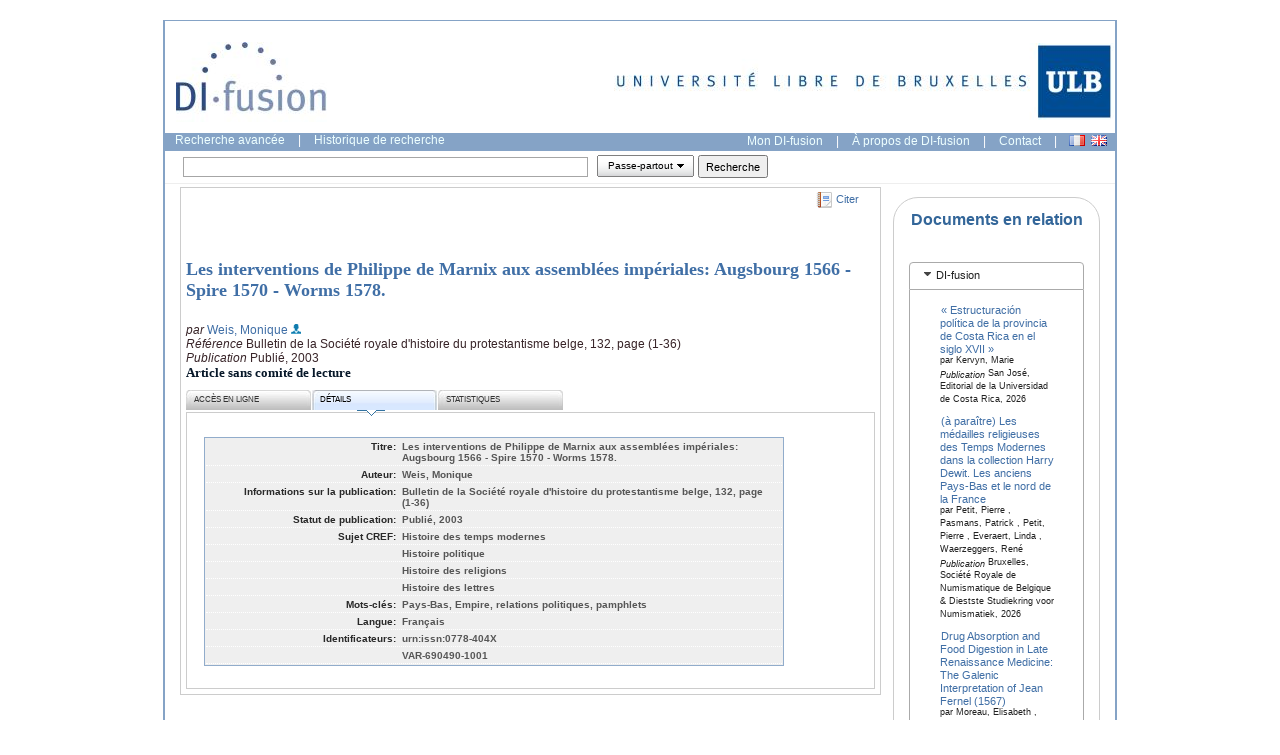

--- FILE ---
content_type: text/javascript
request_url: https://difusion.ulb.ac.be/vufind/yui_2.7.0b/build/json/json-min.js
body_size: 3480
content:
/*
Copyright (c) 2009, Yahoo! Inc. All rights reserved.
Code licensed under the BSD License:
http://developer.yahoo.net/yui/license.txt
version: 2.7.0
*/
YAHOO.lang.JSON=(function(){var l=YAHOO.lang,_UNICODE_EXCEPTIONS=/[\u0000\u00ad\u0600-\u0604\u070f\u17b4\u17b5\u200c-\u200f\u2028-\u202f\u2060-\u206f\ufeff\ufff0-\uffff]/g,_ESCAPES=/\\(?:["\\\/bfnrt]|u[0-9a-fA-F]{4})/g,_VALUES=/"[^"\\\n\r]*"|true|false|null|-?\d+(?:\.\d*)?(?:[eE][+\-]?\d+)?/g,_BRACKETS=/(?:^|:|,)(?:\s*\[)+/g,_INVALID=/^[\],:{}\s]*$/,_SPECIAL_CHARS=/[\\\"\x00-\x1f\x7f-\x9f\u00ad\u0600-\u0604\u070f\u17b4\u17b5\u200c-\u200f\u2028-\u202f\u2060-\u206f\ufeff\ufff0-\uffff]/g,_CHARS={"\b":"\\b","\t":"\\t","\n":"\\n","\f":"\\f","\r":"\\r",'"':'\\"',"\\":"\\\\"};function _revive(data,reviver){var walk=function(o,key){var k,v,value=o[key];if(value&&typeof value==="object"){for(k in value){if(l.hasOwnProperty(value,k)){v=walk(value,k);if(v===undefined){delete value[k];}else{value[k]=v;}}}}return reviver.call(o,key,value);};return typeof reviver==="function"?walk({"":data},""):data;}function _char(c){if(!_CHARS[c]){_CHARS[c]="\\u"+("0000"+(+(c.charCodeAt(0))).toString(16)).slice(-4);}return _CHARS[c];}function _prepare(s){return s.replace(_UNICODE_EXCEPTIONS,_char);}function _isValid(str){return l.isString(str)&&_INVALID.test(str.replace(_ESCAPES,"@").replace(_VALUES,"]").replace(_BRACKETS,""));}function _string(s){return'"'+s.replace(_SPECIAL_CHARS,_char)+'"';}function _stringify(h,key,d,w,pstack){var o=typeof w==="function"?w.call(h,key,h[key]):h[key],i,len,j,k,v,isArray,a;if(o instanceof Date){o=l.JSON.dateToString(o);}else{if(o instanceof String||o instanceof Boolean||o instanceof Number){o=o.valueOf();}}switch(typeof o){case"string":return _string(o);case"number":return isFinite(o)?String(o):"null";case"boolean":return String(o);case"object":if(o===null){return"null";}for(i=pstack.length-1;i>=0;--i){if(pstack[i]===o){return"null";}}pstack[pstack.length]=o;a=[];isArray=l.isArray(o);if(d>0){if(isArray){for(i=o.length-1;i>=0;--i){a[i]=_stringify(o,i,d-1,w,pstack)||"null";}}else{j=0;if(l.isArray(w)){for(i=0,len=w.length;i<len;++i){k=w[i];v=_stringify(o,k,d-1,w,pstack);if(v){a[j++]=_string(k)+":"+v;}}}else{for(k in o){if(typeof k==="string"&&l.hasOwnProperty(o,k)){v=_stringify(o,k,d-1,w,pstack);if(v){a[j++]=_string(k)+":"+v;}}}}a.sort();}}pstack.pop();return isArray?"["+a.join(",")+"]":"{"+a.join(",")+"}";}return undefined;}return{isValid:function(s){return _isValid(_prepare(s));},parse:function(s,reviver){s=_prepare(s);if(_isValid(s)){return _revive(eval("("+s+")"),reviver);}throw new SyntaxError("parseJSON");},stringify:function(o,w,d){if(o!==undefined){if(l.isArray(w)){w=(function(a){var uniq=[],map={},v,i,j,len;for(i=0,j=0,len=a.length;i<len;++i){v=a[i];if(typeof v==="string"&&map[v]===undefined){uniq[(map[v]=j++)]=v;}}return uniq;})(w);}d=d>=0?d:1/0;return _stringify({"":o},"",d,w,[]);}return undefined;},dateToString:function(d){function _zeroPad(v){return v<10?"0"+v:v;}return d.getUTCFullYear()+"-"+_zeroPad(d.getUTCMonth()+1)+"-"+_zeroPad(d.getUTCDate())+"T"+_zeroPad(d.getUTCHours())+":"+_zeroPad(d.getUTCMinutes())+":"+_zeroPad(d.getUTCSeconds())+"Z";},stringToDate:function(str){if(/^(\d{4})-(\d{2})-(\d{2})T(\d{2}):(\d{2}):(\d{2})Z$/.test(str)){var d=new Date();d.setUTCFullYear(RegExp.$1,(RegExp.$2|0)-1,RegExp.$3);d.setUTCHours(RegExp.$4,RegExp.$5,RegExp.$6);return d;}return str;}};})();YAHOO.register("json",YAHOO.lang.JSON,{version:"2.7.0",build:"1799"});